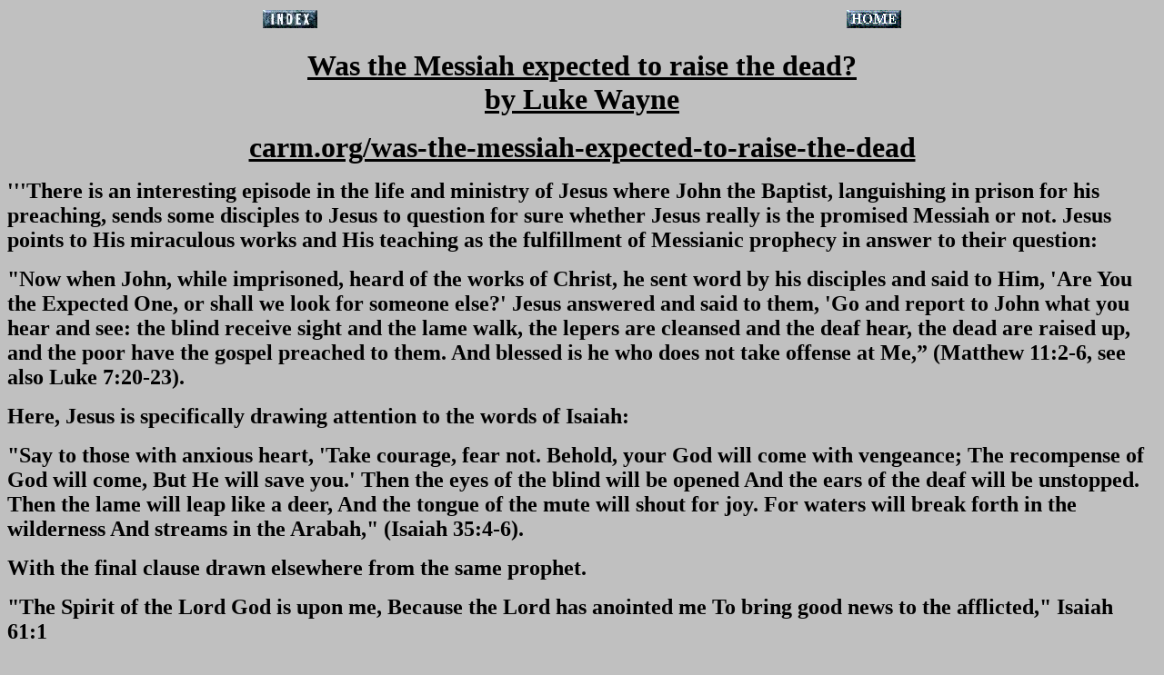

--- FILE ---
content_type: text/html
request_url: https://www.biblestudymanuals.net/Was_Messiah_Expected_To_Raise_The_Dead.htm
body_size: 3239
content:
<!DOCTYPE HTML PUBLIC "-//SoftQuad//DTD HoTMetaL PRO 4.0::19970916::extensions to HTML 4.0//EN" "hmpro4.dtd">
<html><head>


  
  <meta content="text/html;charset=ISO-8859-1" http-equiv="Content-Type"><title>BIBLE STUDY MANUALS: Was the Messiah expected to raise the dead?</title></head><body style="color: rgb(0, 0, 0); background-color: rgb(192, 192, 192);" alink="#000000" link="#000000" vlink="#000000">
<table width="100%">

  <tbody>
    <tr>
      <td align="center"><a href="index4.htm"><img src="indexb.gif" border="0" height="20" width="60"></a></td>
      <td align="center"><br>
</td>
      <td align="center"><a href="start.htm"><img src="homeb.gif" border="0" height="20" width="60"></a> <br>
      </td>
    </tr>
  </tbody>
</table>

<p align="center"><font face="Times New Roman" size="+3"><b><u>Was the
Messiah expected to raise the dead?<br>
by Luke Wayne</u></b></font></p>

<p align="center"><font face="Times New Roman" size="+3"><b><u>carm.org/was-the-messiah-expected-to-raise-the-dead<br>
</u></b></font></p>

<p align="left"><font face="Times New Roman" size="+2"><b>'''There is an
interesting episode in the life and ministry of Jesus where John the
Baptist, languishing in prison for his preaching, sends some disciples
to Jesus to question for sure whether Jesus really is the promised
Messiah or not. Jesus points to His miraculous works and His teaching
as the fulfillment of Messianic prophecy in answer to their question:</b></font></p>

<p align="left"><font face="Times New Roman" size="+2"><b>"Now when
John, while imprisoned, heard of the works of Christ, he sent word by
his disciples and said to Him, 'Are You the Expected One, or shall we
look for someone else?' Jesus answered and said to them, 'Go and report
to John what you hear and see: the blind receive sight and the lame
walk, the lepers are cleansed and the deaf hear, the dead are raised
up, and the poor have the gospel preached to them. And blessed is he
who does not take offense at Me,&#8221; (Matthew 11:2-6, see also Luke
7:20-23).</b></font></p>


<p align="left"><font face="Times New Roman" size="+2"><b>Here, Jesus is specifically
drawing
attention to the words of Isaiah:</b></font></p>

<p align="left"><font face="Times New Roman" size="+2"><font face="Times New Roman" size="+2"><b>"Say to those with anxious
heart, 'Take courage, fear not. Behold, your God will come with
vengeance; The recompense of God will come, But He will save you.' Then
the eyes of the blind will be opened And the ears of the deaf will be
unstopped. Then the lame will leap like a deer, And the tongue of the
mute will shout for joy. For waters will break forth in the wilderness
And streams in the Arabah," (Isaiah 35:4-6).</b></font></font></p>

<p align="left"><font face="Times New Roman" size="+2"><font face="Times New Roman" size="+2"><font face="Times New Roman" size="+2"><b>With the final clause drawn
elsewhere
from the same prophet.</b></font></font></font></p>

<p align="left"><font face="Times New Roman" size="+2"><font face="Times New Roman" size="+2"><font face="Times New Roman" size="+2"><font face="Times New Roman" size="+2"><b>"The Spirit of the Lord God is
upon me, Because the Lord has anointed me To bring good news to the
afflicted," Isaiah 61:1</b></font></font></font></font></p>

<p align="left"><font face="Times New Roman" size="+2"><font face="Times New Roman" size="+2"><font face="Times New Roman" size="+2"><font face="Times New Roman" size="+2"><font face="Times New Roman" size="+2"><b>But Jesus adds something not
found in either of these texts. He mentions that "the dead are raised."
Was this also a prophetic expectation? Interestingly, Justin Martyr, an
early Christian living in Samaria, also cites the passage in Isaiah as
if it contains this clause:</b></font></font></font></font></font></p>

<p align="left"><font face="Times New Roman" size="+2"><font face="Times New Roman" size="+2"><font face="Times New Roman" size="+2"><font face="Times New Roman" size="+2"><font face="Times New Roman" size="+2"><font face="Times New Roman" size="+2"><b>"And that it was predicted that
our Christ should heal all diseases and raise the dead, hear what was
said. There are these words: 'At His coming the lame shall leap as a
deer, and the tongue of the stammerer shall be clear speaking: the
blind shall see, and the lepers shall be cleansed; and the dead shall
rise, and walk about,'" (Justin Martyr, First Apology, Chapter 48).</b></font></font></font></font></font></font></p>

<p align="left"><font face="Times New Roman" size="+2"><font face="Times New Roman" size="+2"><font face="Times New Roman" size="+2"><font face="Times New Roman" size="+2"><font face="Times New Roman" size="+2"><font face="Times New Roman" size="+2"><font face="Times New Roman" size="+2"><b>One might argue that Justin was
merely copying Jesus as presented in the gospels, but this is not
necessarily the case. Before the time of Jesus, we find an interesting
text in the Dead Sea Scrolls which reads:</b></font></font></font></font></font></font></font></p>

<p align="left"><font face="Times New Roman" size="+2"><font face="Times New Roman" size="+2"><font face="Times New Roman" size="+2"><font face="Times New Roman" size="+2"><font face="Times New Roman" size="+2"><font face="Times New Roman" size="+2"><font face="Times New Roman" size="+2"><font face="Times New Roman" size="+2"><b>"the heavens and the earth will
listen to His Messiah, and none therein will stray from the
commandments of the holy ones. Seekers of the Lord, strengthen
yourselves in His service! All you hopeful in (your) heart, will you
not find the Lord in this? For the Lord will consider the pious and
call the righteous by name. Over the poor His spirit will hover and
will renew the faithful with His power. And he will glorify the pious
on the throne of the eternal kingdom. He who liberates the captives.
restores sight to the blind, straightens the bent, and forever I will
cleave to the hopeful and in His mercy...and the fruit...will not be
delayed for anyone. And the Lord will accomplish glorious things which
have never been as...For He will heal the wounded, and revive the dead
and bring good news to the poor...He will lead the uprooted and make
the hungry rich..." (A Messianic Apocalypse, 4Q521).1</b></font></font></font></font></font></font></font></font></p>

<p align="left"><font face="Times New Roman" size="+2"><font face="Times New Roman" size="+2"><font face="Times New Roman" size="+2"><font face="Times New Roman" size="+2"><font face="Times New Roman" size="+2"><font face="Times New Roman" size="+2"><font face="Times New Roman" size="+2"><font face="Times New Roman" size="+2"><font face="Times New Roman" size="+2"><b>Notice that, just like Jesus,
the author of this text combines the miraculous list of Isaiah 35 with
the preaching of good news to the poor in Isaiah 61, connects them with
the coming of Messiah, and adds to them the raising of the dead! We
have very old and very complete ancient copies and translations of
Isaiah. There is no reason to think that either of these verses
originally contained a now-lost prediction about the raising of the
dead. It seems, however, that Jews of this era had an established
(though certainly not universal) tradition of reading these texts as
Messianic and attaching to them the idea of raising the dead. Perhaps
they did so by drawing on a third text from Isaiah: </b></font></font></font></font></font></font></font></font></font></p>

<p align="left"><font face="Times New Roman" size="+2"><font face="Times New Roman" size="+2"><font face="Times New Roman" size="+2"><font face="Times New Roman" size="+2"><font face="Times New Roman" size="+2"><font face="Times New Roman" size="+2"><font face="Times New Roman" size="+2"><font face="Times New Roman" size="+2"><font face="Times New Roman" size="+2"><font face="Times New Roman" size="+2"><b>"Your dead will live; Their
corpses will rise. You who lie in the dust, awake and shout for joy,
For your dew is as the dew of the dawn, And the earth will give birth
to the departed spirits," (Isaiah 26:19).</b></font></font></font></font></font></font></font></font></font></font></p>
<p align="left"><font face="Times New Roman" size="+2"><font face="Times New Roman" size="+2"><font face="Times New Roman" size="+2"><font face="Times New Roman" size="+2"><font face="Times New Roman" size="+2"><font face="Times New Roman" size="+2"><font face="Times New Roman" size="+2"><font face="Times New Roman" size="+2"><font face="Times New Roman" size="+2"><font face="Times New Roman" size="+2"><b> </b></font></font></font></font></font></font></font></font></font></font><font face="Times New Roman" size="+2"><b>[Note: this is a
description of the resurection of dead bodies, predominantly of the
people of Israel which people are resurrected unto the Eternal Kingdom
of God implying the work of the Messiah to come</b></font><font face="Times New Roman" size="+2"><font face="Times New Roman" size="+2"><font face="Times New Roman" size="+2"><font face="Times New Roman" size="+2"><font face="Times New Roman" size="+2"><font face="Times New Roman" size="+2"><font face="Times New Roman" size="+2"><font face="Times New Roman" size="+2"><font face="Times New Roman" size="+2"><font face="Times New Roman" size="+2"><b>]</b></font></font></font></font></font></font></font></font></font></font></p>


<p align="left"><font face="Times New Roman" size="+2"><font face="Times New Roman" size="+2"><font face="Times New Roman" size="+2"><font face="Times New Roman" size="+2"><font face="Times New Roman" size="+2"><font face="Times New Roman" size="+2"><font face="Times New Roman" size="+2"><font face="Times New Roman" size="+2"><font face="Times New Roman" size="+2"><font face="Times New Roman" size="+2"><font face="Times New Roman" size="+2"><b>However, this is not certain
since, unlike the other two passages, this passage is not quoted
directly but only, at best, alluded to in paraphrase. At any rate, it
seems clear that there was a known tradition that the miracles of
Isaiah 35 and the preaching of Isaiah 61 would also coincide with the
raising of some who were dead and would all point to the coming of the
Messiah. Jesus drew on this tradition and pointed to His healing the
blind, lame, and sick, raising the dead, and preaching good news to the
poor as a demonstration to John and to the crowd that He was, indeed,
the promised one.</b></font></font></font></font></font></font></font></font></font></font></font></p>

<p align="left"><font face="Times New Roman" size="+2"><font face="Times New Roman" size="+2"><font face="Times New Roman" size="+2"><font face="Times New Roman" size="+2"><font face="Times New Roman" size="+2"><font face="Times New Roman" size="+2"><font face="Times New Roman" size="+2"><font face="Times New Roman" size="+2"><font face="Times New Roman" size="+2"><font face="Times New Roman" size="+2"><font face="Times New Roman" size="+2"><font face="Times New Roman" size="+2"><b>&#8226;&nbsp;&nbsp;&nbsp; 1.Geza
Vermes, The Complete Dead Sea Scrolls in English (Penguin Books, 2004)
412-413'''<br>
.</b></font></font></font></font></font></font></font></font></font></font></font></font></p>

</body></html>